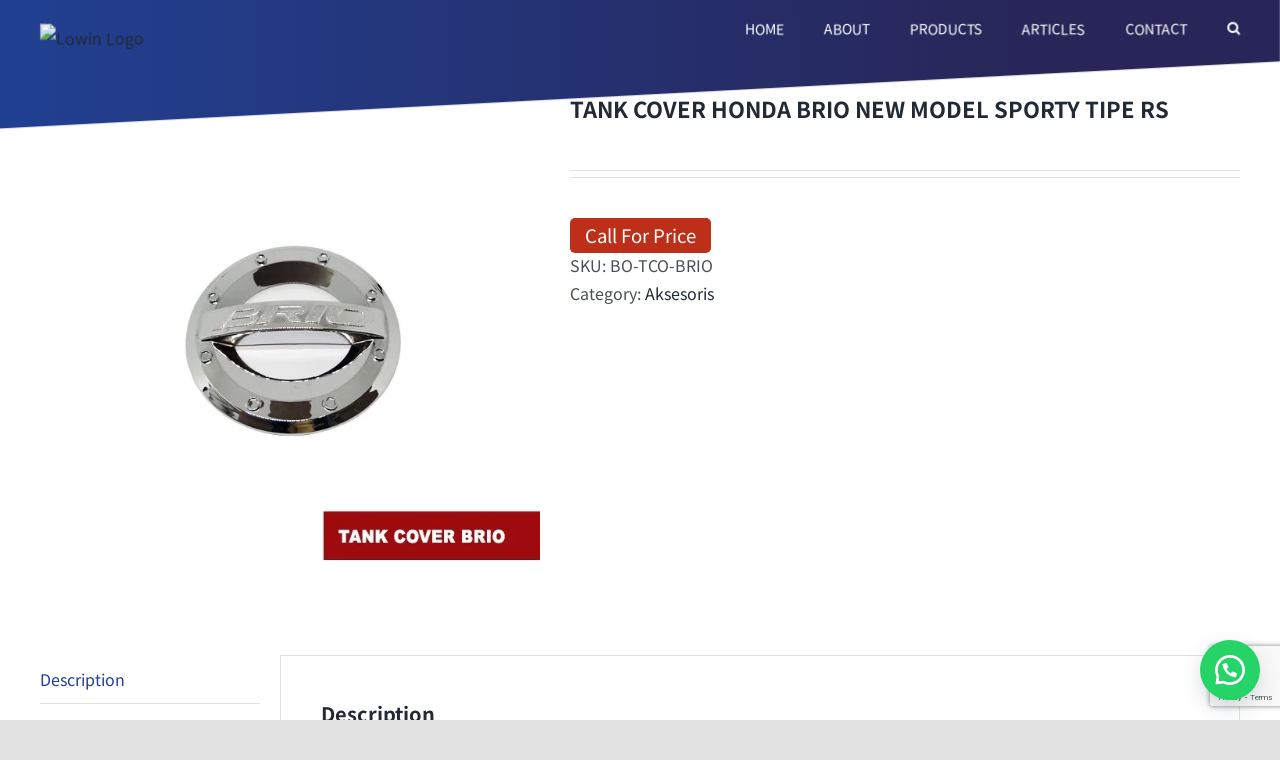

--- FILE ---
content_type: text/html; charset=utf-8
request_url: https://www.google.com/recaptcha/api2/anchor?ar=1&k=6LdDz_kbAAAAALacRoMnG8rXzGaP3wCxS-zP_KxG&co=aHR0cHM6Ly9sb3dpbi5jby5pZDo0NDM.&hl=en&v=7gg7H51Q-naNfhmCP3_R47ho&size=invisible&anchor-ms=20000&execute-ms=30000&cb=qo6sg7l40kz
body_size: 48051
content:
<!DOCTYPE HTML><html dir="ltr" lang="en"><head><meta http-equiv="Content-Type" content="text/html; charset=UTF-8">
<meta http-equiv="X-UA-Compatible" content="IE=edge">
<title>reCAPTCHA</title>
<style type="text/css">
/* cyrillic-ext */
@font-face {
  font-family: 'Roboto';
  font-style: normal;
  font-weight: 400;
  font-stretch: 100%;
  src: url(//fonts.gstatic.com/s/roboto/v48/KFO7CnqEu92Fr1ME7kSn66aGLdTylUAMa3GUBHMdazTgWw.woff2) format('woff2');
  unicode-range: U+0460-052F, U+1C80-1C8A, U+20B4, U+2DE0-2DFF, U+A640-A69F, U+FE2E-FE2F;
}
/* cyrillic */
@font-face {
  font-family: 'Roboto';
  font-style: normal;
  font-weight: 400;
  font-stretch: 100%;
  src: url(//fonts.gstatic.com/s/roboto/v48/KFO7CnqEu92Fr1ME7kSn66aGLdTylUAMa3iUBHMdazTgWw.woff2) format('woff2');
  unicode-range: U+0301, U+0400-045F, U+0490-0491, U+04B0-04B1, U+2116;
}
/* greek-ext */
@font-face {
  font-family: 'Roboto';
  font-style: normal;
  font-weight: 400;
  font-stretch: 100%;
  src: url(//fonts.gstatic.com/s/roboto/v48/KFO7CnqEu92Fr1ME7kSn66aGLdTylUAMa3CUBHMdazTgWw.woff2) format('woff2');
  unicode-range: U+1F00-1FFF;
}
/* greek */
@font-face {
  font-family: 'Roboto';
  font-style: normal;
  font-weight: 400;
  font-stretch: 100%;
  src: url(//fonts.gstatic.com/s/roboto/v48/KFO7CnqEu92Fr1ME7kSn66aGLdTylUAMa3-UBHMdazTgWw.woff2) format('woff2');
  unicode-range: U+0370-0377, U+037A-037F, U+0384-038A, U+038C, U+038E-03A1, U+03A3-03FF;
}
/* math */
@font-face {
  font-family: 'Roboto';
  font-style: normal;
  font-weight: 400;
  font-stretch: 100%;
  src: url(//fonts.gstatic.com/s/roboto/v48/KFO7CnqEu92Fr1ME7kSn66aGLdTylUAMawCUBHMdazTgWw.woff2) format('woff2');
  unicode-range: U+0302-0303, U+0305, U+0307-0308, U+0310, U+0312, U+0315, U+031A, U+0326-0327, U+032C, U+032F-0330, U+0332-0333, U+0338, U+033A, U+0346, U+034D, U+0391-03A1, U+03A3-03A9, U+03B1-03C9, U+03D1, U+03D5-03D6, U+03F0-03F1, U+03F4-03F5, U+2016-2017, U+2034-2038, U+203C, U+2040, U+2043, U+2047, U+2050, U+2057, U+205F, U+2070-2071, U+2074-208E, U+2090-209C, U+20D0-20DC, U+20E1, U+20E5-20EF, U+2100-2112, U+2114-2115, U+2117-2121, U+2123-214F, U+2190, U+2192, U+2194-21AE, U+21B0-21E5, U+21F1-21F2, U+21F4-2211, U+2213-2214, U+2216-22FF, U+2308-230B, U+2310, U+2319, U+231C-2321, U+2336-237A, U+237C, U+2395, U+239B-23B7, U+23D0, U+23DC-23E1, U+2474-2475, U+25AF, U+25B3, U+25B7, U+25BD, U+25C1, U+25CA, U+25CC, U+25FB, U+266D-266F, U+27C0-27FF, U+2900-2AFF, U+2B0E-2B11, U+2B30-2B4C, U+2BFE, U+3030, U+FF5B, U+FF5D, U+1D400-1D7FF, U+1EE00-1EEFF;
}
/* symbols */
@font-face {
  font-family: 'Roboto';
  font-style: normal;
  font-weight: 400;
  font-stretch: 100%;
  src: url(//fonts.gstatic.com/s/roboto/v48/KFO7CnqEu92Fr1ME7kSn66aGLdTylUAMaxKUBHMdazTgWw.woff2) format('woff2');
  unicode-range: U+0001-000C, U+000E-001F, U+007F-009F, U+20DD-20E0, U+20E2-20E4, U+2150-218F, U+2190, U+2192, U+2194-2199, U+21AF, U+21E6-21F0, U+21F3, U+2218-2219, U+2299, U+22C4-22C6, U+2300-243F, U+2440-244A, U+2460-24FF, U+25A0-27BF, U+2800-28FF, U+2921-2922, U+2981, U+29BF, U+29EB, U+2B00-2BFF, U+4DC0-4DFF, U+FFF9-FFFB, U+10140-1018E, U+10190-1019C, U+101A0, U+101D0-101FD, U+102E0-102FB, U+10E60-10E7E, U+1D2C0-1D2D3, U+1D2E0-1D37F, U+1F000-1F0FF, U+1F100-1F1AD, U+1F1E6-1F1FF, U+1F30D-1F30F, U+1F315, U+1F31C, U+1F31E, U+1F320-1F32C, U+1F336, U+1F378, U+1F37D, U+1F382, U+1F393-1F39F, U+1F3A7-1F3A8, U+1F3AC-1F3AF, U+1F3C2, U+1F3C4-1F3C6, U+1F3CA-1F3CE, U+1F3D4-1F3E0, U+1F3ED, U+1F3F1-1F3F3, U+1F3F5-1F3F7, U+1F408, U+1F415, U+1F41F, U+1F426, U+1F43F, U+1F441-1F442, U+1F444, U+1F446-1F449, U+1F44C-1F44E, U+1F453, U+1F46A, U+1F47D, U+1F4A3, U+1F4B0, U+1F4B3, U+1F4B9, U+1F4BB, U+1F4BF, U+1F4C8-1F4CB, U+1F4D6, U+1F4DA, U+1F4DF, U+1F4E3-1F4E6, U+1F4EA-1F4ED, U+1F4F7, U+1F4F9-1F4FB, U+1F4FD-1F4FE, U+1F503, U+1F507-1F50B, U+1F50D, U+1F512-1F513, U+1F53E-1F54A, U+1F54F-1F5FA, U+1F610, U+1F650-1F67F, U+1F687, U+1F68D, U+1F691, U+1F694, U+1F698, U+1F6AD, U+1F6B2, U+1F6B9-1F6BA, U+1F6BC, U+1F6C6-1F6CF, U+1F6D3-1F6D7, U+1F6E0-1F6EA, U+1F6F0-1F6F3, U+1F6F7-1F6FC, U+1F700-1F7FF, U+1F800-1F80B, U+1F810-1F847, U+1F850-1F859, U+1F860-1F887, U+1F890-1F8AD, U+1F8B0-1F8BB, U+1F8C0-1F8C1, U+1F900-1F90B, U+1F93B, U+1F946, U+1F984, U+1F996, U+1F9E9, U+1FA00-1FA6F, U+1FA70-1FA7C, U+1FA80-1FA89, U+1FA8F-1FAC6, U+1FACE-1FADC, U+1FADF-1FAE9, U+1FAF0-1FAF8, U+1FB00-1FBFF;
}
/* vietnamese */
@font-face {
  font-family: 'Roboto';
  font-style: normal;
  font-weight: 400;
  font-stretch: 100%;
  src: url(//fonts.gstatic.com/s/roboto/v48/KFO7CnqEu92Fr1ME7kSn66aGLdTylUAMa3OUBHMdazTgWw.woff2) format('woff2');
  unicode-range: U+0102-0103, U+0110-0111, U+0128-0129, U+0168-0169, U+01A0-01A1, U+01AF-01B0, U+0300-0301, U+0303-0304, U+0308-0309, U+0323, U+0329, U+1EA0-1EF9, U+20AB;
}
/* latin-ext */
@font-face {
  font-family: 'Roboto';
  font-style: normal;
  font-weight: 400;
  font-stretch: 100%;
  src: url(//fonts.gstatic.com/s/roboto/v48/KFO7CnqEu92Fr1ME7kSn66aGLdTylUAMa3KUBHMdazTgWw.woff2) format('woff2');
  unicode-range: U+0100-02BA, U+02BD-02C5, U+02C7-02CC, U+02CE-02D7, U+02DD-02FF, U+0304, U+0308, U+0329, U+1D00-1DBF, U+1E00-1E9F, U+1EF2-1EFF, U+2020, U+20A0-20AB, U+20AD-20C0, U+2113, U+2C60-2C7F, U+A720-A7FF;
}
/* latin */
@font-face {
  font-family: 'Roboto';
  font-style: normal;
  font-weight: 400;
  font-stretch: 100%;
  src: url(//fonts.gstatic.com/s/roboto/v48/KFO7CnqEu92Fr1ME7kSn66aGLdTylUAMa3yUBHMdazQ.woff2) format('woff2');
  unicode-range: U+0000-00FF, U+0131, U+0152-0153, U+02BB-02BC, U+02C6, U+02DA, U+02DC, U+0304, U+0308, U+0329, U+2000-206F, U+20AC, U+2122, U+2191, U+2193, U+2212, U+2215, U+FEFF, U+FFFD;
}
/* cyrillic-ext */
@font-face {
  font-family: 'Roboto';
  font-style: normal;
  font-weight: 500;
  font-stretch: 100%;
  src: url(//fonts.gstatic.com/s/roboto/v48/KFO7CnqEu92Fr1ME7kSn66aGLdTylUAMa3GUBHMdazTgWw.woff2) format('woff2');
  unicode-range: U+0460-052F, U+1C80-1C8A, U+20B4, U+2DE0-2DFF, U+A640-A69F, U+FE2E-FE2F;
}
/* cyrillic */
@font-face {
  font-family: 'Roboto';
  font-style: normal;
  font-weight: 500;
  font-stretch: 100%;
  src: url(//fonts.gstatic.com/s/roboto/v48/KFO7CnqEu92Fr1ME7kSn66aGLdTylUAMa3iUBHMdazTgWw.woff2) format('woff2');
  unicode-range: U+0301, U+0400-045F, U+0490-0491, U+04B0-04B1, U+2116;
}
/* greek-ext */
@font-face {
  font-family: 'Roboto';
  font-style: normal;
  font-weight: 500;
  font-stretch: 100%;
  src: url(//fonts.gstatic.com/s/roboto/v48/KFO7CnqEu92Fr1ME7kSn66aGLdTylUAMa3CUBHMdazTgWw.woff2) format('woff2');
  unicode-range: U+1F00-1FFF;
}
/* greek */
@font-face {
  font-family: 'Roboto';
  font-style: normal;
  font-weight: 500;
  font-stretch: 100%;
  src: url(//fonts.gstatic.com/s/roboto/v48/KFO7CnqEu92Fr1ME7kSn66aGLdTylUAMa3-UBHMdazTgWw.woff2) format('woff2');
  unicode-range: U+0370-0377, U+037A-037F, U+0384-038A, U+038C, U+038E-03A1, U+03A3-03FF;
}
/* math */
@font-face {
  font-family: 'Roboto';
  font-style: normal;
  font-weight: 500;
  font-stretch: 100%;
  src: url(//fonts.gstatic.com/s/roboto/v48/KFO7CnqEu92Fr1ME7kSn66aGLdTylUAMawCUBHMdazTgWw.woff2) format('woff2');
  unicode-range: U+0302-0303, U+0305, U+0307-0308, U+0310, U+0312, U+0315, U+031A, U+0326-0327, U+032C, U+032F-0330, U+0332-0333, U+0338, U+033A, U+0346, U+034D, U+0391-03A1, U+03A3-03A9, U+03B1-03C9, U+03D1, U+03D5-03D6, U+03F0-03F1, U+03F4-03F5, U+2016-2017, U+2034-2038, U+203C, U+2040, U+2043, U+2047, U+2050, U+2057, U+205F, U+2070-2071, U+2074-208E, U+2090-209C, U+20D0-20DC, U+20E1, U+20E5-20EF, U+2100-2112, U+2114-2115, U+2117-2121, U+2123-214F, U+2190, U+2192, U+2194-21AE, U+21B0-21E5, U+21F1-21F2, U+21F4-2211, U+2213-2214, U+2216-22FF, U+2308-230B, U+2310, U+2319, U+231C-2321, U+2336-237A, U+237C, U+2395, U+239B-23B7, U+23D0, U+23DC-23E1, U+2474-2475, U+25AF, U+25B3, U+25B7, U+25BD, U+25C1, U+25CA, U+25CC, U+25FB, U+266D-266F, U+27C0-27FF, U+2900-2AFF, U+2B0E-2B11, U+2B30-2B4C, U+2BFE, U+3030, U+FF5B, U+FF5D, U+1D400-1D7FF, U+1EE00-1EEFF;
}
/* symbols */
@font-face {
  font-family: 'Roboto';
  font-style: normal;
  font-weight: 500;
  font-stretch: 100%;
  src: url(//fonts.gstatic.com/s/roboto/v48/KFO7CnqEu92Fr1ME7kSn66aGLdTylUAMaxKUBHMdazTgWw.woff2) format('woff2');
  unicode-range: U+0001-000C, U+000E-001F, U+007F-009F, U+20DD-20E0, U+20E2-20E4, U+2150-218F, U+2190, U+2192, U+2194-2199, U+21AF, U+21E6-21F0, U+21F3, U+2218-2219, U+2299, U+22C4-22C6, U+2300-243F, U+2440-244A, U+2460-24FF, U+25A0-27BF, U+2800-28FF, U+2921-2922, U+2981, U+29BF, U+29EB, U+2B00-2BFF, U+4DC0-4DFF, U+FFF9-FFFB, U+10140-1018E, U+10190-1019C, U+101A0, U+101D0-101FD, U+102E0-102FB, U+10E60-10E7E, U+1D2C0-1D2D3, U+1D2E0-1D37F, U+1F000-1F0FF, U+1F100-1F1AD, U+1F1E6-1F1FF, U+1F30D-1F30F, U+1F315, U+1F31C, U+1F31E, U+1F320-1F32C, U+1F336, U+1F378, U+1F37D, U+1F382, U+1F393-1F39F, U+1F3A7-1F3A8, U+1F3AC-1F3AF, U+1F3C2, U+1F3C4-1F3C6, U+1F3CA-1F3CE, U+1F3D4-1F3E0, U+1F3ED, U+1F3F1-1F3F3, U+1F3F5-1F3F7, U+1F408, U+1F415, U+1F41F, U+1F426, U+1F43F, U+1F441-1F442, U+1F444, U+1F446-1F449, U+1F44C-1F44E, U+1F453, U+1F46A, U+1F47D, U+1F4A3, U+1F4B0, U+1F4B3, U+1F4B9, U+1F4BB, U+1F4BF, U+1F4C8-1F4CB, U+1F4D6, U+1F4DA, U+1F4DF, U+1F4E3-1F4E6, U+1F4EA-1F4ED, U+1F4F7, U+1F4F9-1F4FB, U+1F4FD-1F4FE, U+1F503, U+1F507-1F50B, U+1F50D, U+1F512-1F513, U+1F53E-1F54A, U+1F54F-1F5FA, U+1F610, U+1F650-1F67F, U+1F687, U+1F68D, U+1F691, U+1F694, U+1F698, U+1F6AD, U+1F6B2, U+1F6B9-1F6BA, U+1F6BC, U+1F6C6-1F6CF, U+1F6D3-1F6D7, U+1F6E0-1F6EA, U+1F6F0-1F6F3, U+1F6F7-1F6FC, U+1F700-1F7FF, U+1F800-1F80B, U+1F810-1F847, U+1F850-1F859, U+1F860-1F887, U+1F890-1F8AD, U+1F8B0-1F8BB, U+1F8C0-1F8C1, U+1F900-1F90B, U+1F93B, U+1F946, U+1F984, U+1F996, U+1F9E9, U+1FA00-1FA6F, U+1FA70-1FA7C, U+1FA80-1FA89, U+1FA8F-1FAC6, U+1FACE-1FADC, U+1FADF-1FAE9, U+1FAF0-1FAF8, U+1FB00-1FBFF;
}
/* vietnamese */
@font-face {
  font-family: 'Roboto';
  font-style: normal;
  font-weight: 500;
  font-stretch: 100%;
  src: url(//fonts.gstatic.com/s/roboto/v48/KFO7CnqEu92Fr1ME7kSn66aGLdTylUAMa3OUBHMdazTgWw.woff2) format('woff2');
  unicode-range: U+0102-0103, U+0110-0111, U+0128-0129, U+0168-0169, U+01A0-01A1, U+01AF-01B0, U+0300-0301, U+0303-0304, U+0308-0309, U+0323, U+0329, U+1EA0-1EF9, U+20AB;
}
/* latin-ext */
@font-face {
  font-family: 'Roboto';
  font-style: normal;
  font-weight: 500;
  font-stretch: 100%;
  src: url(//fonts.gstatic.com/s/roboto/v48/KFO7CnqEu92Fr1ME7kSn66aGLdTylUAMa3KUBHMdazTgWw.woff2) format('woff2');
  unicode-range: U+0100-02BA, U+02BD-02C5, U+02C7-02CC, U+02CE-02D7, U+02DD-02FF, U+0304, U+0308, U+0329, U+1D00-1DBF, U+1E00-1E9F, U+1EF2-1EFF, U+2020, U+20A0-20AB, U+20AD-20C0, U+2113, U+2C60-2C7F, U+A720-A7FF;
}
/* latin */
@font-face {
  font-family: 'Roboto';
  font-style: normal;
  font-weight: 500;
  font-stretch: 100%;
  src: url(//fonts.gstatic.com/s/roboto/v48/KFO7CnqEu92Fr1ME7kSn66aGLdTylUAMa3yUBHMdazQ.woff2) format('woff2');
  unicode-range: U+0000-00FF, U+0131, U+0152-0153, U+02BB-02BC, U+02C6, U+02DA, U+02DC, U+0304, U+0308, U+0329, U+2000-206F, U+20AC, U+2122, U+2191, U+2193, U+2212, U+2215, U+FEFF, U+FFFD;
}
/* cyrillic-ext */
@font-face {
  font-family: 'Roboto';
  font-style: normal;
  font-weight: 900;
  font-stretch: 100%;
  src: url(//fonts.gstatic.com/s/roboto/v48/KFO7CnqEu92Fr1ME7kSn66aGLdTylUAMa3GUBHMdazTgWw.woff2) format('woff2');
  unicode-range: U+0460-052F, U+1C80-1C8A, U+20B4, U+2DE0-2DFF, U+A640-A69F, U+FE2E-FE2F;
}
/* cyrillic */
@font-face {
  font-family: 'Roboto';
  font-style: normal;
  font-weight: 900;
  font-stretch: 100%;
  src: url(//fonts.gstatic.com/s/roboto/v48/KFO7CnqEu92Fr1ME7kSn66aGLdTylUAMa3iUBHMdazTgWw.woff2) format('woff2');
  unicode-range: U+0301, U+0400-045F, U+0490-0491, U+04B0-04B1, U+2116;
}
/* greek-ext */
@font-face {
  font-family: 'Roboto';
  font-style: normal;
  font-weight: 900;
  font-stretch: 100%;
  src: url(//fonts.gstatic.com/s/roboto/v48/KFO7CnqEu92Fr1ME7kSn66aGLdTylUAMa3CUBHMdazTgWw.woff2) format('woff2');
  unicode-range: U+1F00-1FFF;
}
/* greek */
@font-face {
  font-family: 'Roboto';
  font-style: normal;
  font-weight: 900;
  font-stretch: 100%;
  src: url(//fonts.gstatic.com/s/roboto/v48/KFO7CnqEu92Fr1ME7kSn66aGLdTylUAMa3-UBHMdazTgWw.woff2) format('woff2');
  unicode-range: U+0370-0377, U+037A-037F, U+0384-038A, U+038C, U+038E-03A1, U+03A3-03FF;
}
/* math */
@font-face {
  font-family: 'Roboto';
  font-style: normal;
  font-weight: 900;
  font-stretch: 100%;
  src: url(//fonts.gstatic.com/s/roboto/v48/KFO7CnqEu92Fr1ME7kSn66aGLdTylUAMawCUBHMdazTgWw.woff2) format('woff2');
  unicode-range: U+0302-0303, U+0305, U+0307-0308, U+0310, U+0312, U+0315, U+031A, U+0326-0327, U+032C, U+032F-0330, U+0332-0333, U+0338, U+033A, U+0346, U+034D, U+0391-03A1, U+03A3-03A9, U+03B1-03C9, U+03D1, U+03D5-03D6, U+03F0-03F1, U+03F4-03F5, U+2016-2017, U+2034-2038, U+203C, U+2040, U+2043, U+2047, U+2050, U+2057, U+205F, U+2070-2071, U+2074-208E, U+2090-209C, U+20D0-20DC, U+20E1, U+20E5-20EF, U+2100-2112, U+2114-2115, U+2117-2121, U+2123-214F, U+2190, U+2192, U+2194-21AE, U+21B0-21E5, U+21F1-21F2, U+21F4-2211, U+2213-2214, U+2216-22FF, U+2308-230B, U+2310, U+2319, U+231C-2321, U+2336-237A, U+237C, U+2395, U+239B-23B7, U+23D0, U+23DC-23E1, U+2474-2475, U+25AF, U+25B3, U+25B7, U+25BD, U+25C1, U+25CA, U+25CC, U+25FB, U+266D-266F, U+27C0-27FF, U+2900-2AFF, U+2B0E-2B11, U+2B30-2B4C, U+2BFE, U+3030, U+FF5B, U+FF5D, U+1D400-1D7FF, U+1EE00-1EEFF;
}
/* symbols */
@font-face {
  font-family: 'Roboto';
  font-style: normal;
  font-weight: 900;
  font-stretch: 100%;
  src: url(//fonts.gstatic.com/s/roboto/v48/KFO7CnqEu92Fr1ME7kSn66aGLdTylUAMaxKUBHMdazTgWw.woff2) format('woff2');
  unicode-range: U+0001-000C, U+000E-001F, U+007F-009F, U+20DD-20E0, U+20E2-20E4, U+2150-218F, U+2190, U+2192, U+2194-2199, U+21AF, U+21E6-21F0, U+21F3, U+2218-2219, U+2299, U+22C4-22C6, U+2300-243F, U+2440-244A, U+2460-24FF, U+25A0-27BF, U+2800-28FF, U+2921-2922, U+2981, U+29BF, U+29EB, U+2B00-2BFF, U+4DC0-4DFF, U+FFF9-FFFB, U+10140-1018E, U+10190-1019C, U+101A0, U+101D0-101FD, U+102E0-102FB, U+10E60-10E7E, U+1D2C0-1D2D3, U+1D2E0-1D37F, U+1F000-1F0FF, U+1F100-1F1AD, U+1F1E6-1F1FF, U+1F30D-1F30F, U+1F315, U+1F31C, U+1F31E, U+1F320-1F32C, U+1F336, U+1F378, U+1F37D, U+1F382, U+1F393-1F39F, U+1F3A7-1F3A8, U+1F3AC-1F3AF, U+1F3C2, U+1F3C4-1F3C6, U+1F3CA-1F3CE, U+1F3D4-1F3E0, U+1F3ED, U+1F3F1-1F3F3, U+1F3F5-1F3F7, U+1F408, U+1F415, U+1F41F, U+1F426, U+1F43F, U+1F441-1F442, U+1F444, U+1F446-1F449, U+1F44C-1F44E, U+1F453, U+1F46A, U+1F47D, U+1F4A3, U+1F4B0, U+1F4B3, U+1F4B9, U+1F4BB, U+1F4BF, U+1F4C8-1F4CB, U+1F4D6, U+1F4DA, U+1F4DF, U+1F4E3-1F4E6, U+1F4EA-1F4ED, U+1F4F7, U+1F4F9-1F4FB, U+1F4FD-1F4FE, U+1F503, U+1F507-1F50B, U+1F50D, U+1F512-1F513, U+1F53E-1F54A, U+1F54F-1F5FA, U+1F610, U+1F650-1F67F, U+1F687, U+1F68D, U+1F691, U+1F694, U+1F698, U+1F6AD, U+1F6B2, U+1F6B9-1F6BA, U+1F6BC, U+1F6C6-1F6CF, U+1F6D3-1F6D7, U+1F6E0-1F6EA, U+1F6F0-1F6F3, U+1F6F7-1F6FC, U+1F700-1F7FF, U+1F800-1F80B, U+1F810-1F847, U+1F850-1F859, U+1F860-1F887, U+1F890-1F8AD, U+1F8B0-1F8BB, U+1F8C0-1F8C1, U+1F900-1F90B, U+1F93B, U+1F946, U+1F984, U+1F996, U+1F9E9, U+1FA00-1FA6F, U+1FA70-1FA7C, U+1FA80-1FA89, U+1FA8F-1FAC6, U+1FACE-1FADC, U+1FADF-1FAE9, U+1FAF0-1FAF8, U+1FB00-1FBFF;
}
/* vietnamese */
@font-face {
  font-family: 'Roboto';
  font-style: normal;
  font-weight: 900;
  font-stretch: 100%;
  src: url(//fonts.gstatic.com/s/roboto/v48/KFO7CnqEu92Fr1ME7kSn66aGLdTylUAMa3OUBHMdazTgWw.woff2) format('woff2');
  unicode-range: U+0102-0103, U+0110-0111, U+0128-0129, U+0168-0169, U+01A0-01A1, U+01AF-01B0, U+0300-0301, U+0303-0304, U+0308-0309, U+0323, U+0329, U+1EA0-1EF9, U+20AB;
}
/* latin-ext */
@font-face {
  font-family: 'Roboto';
  font-style: normal;
  font-weight: 900;
  font-stretch: 100%;
  src: url(//fonts.gstatic.com/s/roboto/v48/KFO7CnqEu92Fr1ME7kSn66aGLdTylUAMa3KUBHMdazTgWw.woff2) format('woff2');
  unicode-range: U+0100-02BA, U+02BD-02C5, U+02C7-02CC, U+02CE-02D7, U+02DD-02FF, U+0304, U+0308, U+0329, U+1D00-1DBF, U+1E00-1E9F, U+1EF2-1EFF, U+2020, U+20A0-20AB, U+20AD-20C0, U+2113, U+2C60-2C7F, U+A720-A7FF;
}
/* latin */
@font-face {
  font-family: 'Roboto';
  font-style: normal;
  font-weight: 900;
  font-stretch: 100%;
  src: url(//fonts.gstatic.com/s/roboto/v48/KFO7CnqEu92Fr1ME7kSn66aGLdTylUAMa3yUBHMdazQ.woff2) format('woff2');
  unicode-range: U+0000-00FF, U+0131, U+0152-0153, U+02BB-02BC, U+02C6, U+02DA, U+02DC, U+0304, U+0308, U+0329, U+2000-206F, U+20AC, U+2122, U+2191, U+2193, U+2212, U+2215, U+FEFF, U+FFFD;
}

</style>
<link rel="stylesheet" type="text/css" href="https://www.gstatic.com/recaptcha/releases/7gg7H51Q-naNfhmCP3_R47ho/styles__ltr.css">
<script nonce="1QE8QP7W57_jmkyoG1wGXA" type="text/javascript">window['__recaptcha_api'] = 'https://www.google.com/recaptcha/api2/';</script>
<script type="text/javascript" src="https://www.gstatic.com/recaptcha/releases/7gg7H51Q-naNfhmCP3_R47ho/recaptcha__en.js" nonce="1QE8QP7W57_jmkyoG1wGXA">
      
    </script></head>
<body><div id="rc-anchor-alert" class="rc-anchor-alert"></div>
<input type="hidden" id="recaptcha-token" value="[base64]">
<script type="text/javascript" nonce="1QE8QP7W57_jmkyoG1wGXA">
      recaptcha.anchor.Main.init("[\x22ainput\x22,[\x22bgdata\x22,\x22\x22,\[base64]/[base64]/[base64]/[base64]/[base64]/[base64]/[base64]/[base64]/[base64]/[base64]\\u003d\x22,\[base64]\x22,\[base64]/DlMK0w7pkw54MwrBiw410w4LChXBwwqJRCBjCv8O7TsOowpl/w4XDqDZIw7tfw6nDl0rDrTTCisK5wotUGcOPJsKfEiLCtMKadcKaw6Flw4rCjw9iwo09NmnDrihkw4wHFAZNZ1XCrcK/wqjDjcODcA5zwoLCpnUVVMO9ISlEw49WwrHCj07Ch2jDsUzCmsO3wosEw4p7wqHCgMOYR8OIdADCl8K4wqYjw4JWw7dxw6VRw4QOwo5aw5QuP0JXw5ocG2UZXS/[base64]/[base64]/DhMO1OStDw6zCgm9Swr8WVsK2C8OEWhhAwqtdcsK/[base64]/CssKdDcOgWzvCpcOCwozCh8K1w77CnMKBwrzCvwLDrsKVwpZ4wo7CssO5I2/CsilxWsK+wpjDlcO7woRGw65iV8K/[base64]/[base64]/Cp8KmwqLCmHzDtcKgwol+dcO1wq10wpHCqVfCmgfDuMK8RSPCrwLCp8OTIGDDv8OWw4/CiH1bPsO8difDmMKsbMO3QsKew7oywqYhwonCv8KxwqDCicK8wrkOwr/Cv8OMwpvDgkLDkV9iIiVXaS54w6tjJsODwo8lwqHCjVBWCmrCpwgTw6czw499wq7DuS/ChjU2w5LCsyEewo3DhyrDvUBrwolkw4gsw64vZlLDvcKJQ8O9woTCncKewoFzwolgaw4gYDFieEDCtjk8fsOPw5DCtw4mASLDm3EFbMKgwrHDscKBMsKXw7lww4p/wrnDljpLw7J4HxFQay99C8O/J8KPwqh4wqLDg8KJwoppDMKuwr5JKMOwwrIhMAUFwrZkw5/CgsOdKsOMwpbDicO/wrDCu8OcaHETFzjDkmFWNMOPwr7DjCrDlQbDvwHCucOHw701GQ/Di1/DlcKTRsOqw5wcw6khwr7CisObwp1hfCvCkg1mfTkewqfChMK5BMO5wrPCqgh7woAlPgHDssOWXcOmMcKPIMKjw67Clit3w7jCvMKowp5PwpHCq2XDicK8KsOawrdwwrrCuxHCmkh3XBPCkMKrwoVIRB7CtTjDgMOjTBrDrwZSYhXCryHChsO8w4AiH25dNcKtw5/Do25Sw7PCmcO+w7oDwr56w44qw6gyKMKcwpHCv8Oxw5YBKiRsCMKSWCLCp8KoEMKvw5cdw5Urw41hXBAGwqTCr8KOw5XCs01qw7hBwoFnw4UIwpPClGLCuwvCosKMVwDCusOiVV/CmMK2OUfDk8OsVyJ/QXE5wobDhSxBwoIdw6U1w5ATw6cXdAPCmkwyP8O7w6DClsO3aMKRaDDCpgIWwqIww47CicO1bEJtw7/DgMKoDFXDkcKPwrTCs2/Dj8OWwq4JLsOIw7J6ZgTDmsOIwpnDmB3DkTHDtcOqUHrCn8OwX37DrsKTw6Q7woPCqjdfwpjCnUDDunXDt8OAw7jDlUIZw6LDqcK8worDhjbCksKEw6XDusO7XMK+FlQdOsOVZkkGOFQnwp1mw47DmEDCrVLCiMKIJTrDqknClsKbMsO+w4/CvMOYwrI/w4/DmAvConIpFX8bw57ClwfCjsOtworCg8OMfsOYw4E8AgFCwpUgJkV5LmUKE8OGZBjDu8OHNQg4wqNOw57DpcOPDsKZVjTDlD1Pw71UH3zCryMWesOcw7TDlk/CqAReWsOLLxBPwqvCkHsGwoZpVMK+wofDnMOiPMO7wp/Cu2jDiDNFwrxxw4/[base64]/CscOfNMORKAMBw7hCw63DiyBYw7/ClcK/wo/[base64]/wqNcWTkAUsO6w5PCsjXDu0jCs8OaH8Kswo7CimbCmcKsIMONw6A+HTQIVsOpw4lUDz/[base64]/CrsKOY3TDp1Q6w7zDocKUQ3rDk8ObwrxDwrEPIcKTEsKFQWTCmErCghEbw7t9PyrCpsK4wozCrMOHwq/DmcOqw6MNwoRewqzCgMKPwqTCh8O1wr8ow6bCmw/DnHt6w4rCqMKyw7PDnsOSw5/DmMK9AnbCk8KucVYJN8O2EsKiHynChcKIw7dxw6DCu8OGw4/[base64]/[base64]/SMOpw5/DrU7Ds8OxwonDqU5NNzfDj8KSDEPDkTdXejLDmsO/w5TDocOawqPCuxbCm8KaNQTCgcKgwolQw4nDpW4tw6c4AMKpVMKhwrfCpMKMYV5Dw5fDsxJDYBshRsKiw6MQa8KEwpfDmk3CmhpaT8OiIEHCscO5wpzDgsKLwofDhhhSQTA/WwRHAMKAw5pyblnDmMK+LcKGazrCohzCkRXClMOyw5LCpzDCscKzw63CtMO8PsOSPsOMHFXCtkYXd8Knw6jDqsKSwpHDiMKpw5Rfwox3w5bCm8KHasKUw4DCk2/CpcKCW3LDncOnwrRDOw7CusKBLMO1CsKgw7zCvsKCXRTCu2DDpsKBw5QGwp9nw4kkX0U6Kjhzwp3DjD/[base64]/Dp8OgAMOKwofDmMK9LcOtwpDCpnJbY2NfYyDCmMKow4xlDMKnFBEEwrHDuSDDtk3DoE82NMK8w5cMA8KCwrERwrDDo8K3Cz/[base64]/CrsKzMsOywrQWwpFUwq9Vwpl9w4rDnkXCmnHDkjfDhirCsVFZY8ODTcKjfVrCqgHDvBsEC8KIwqvCusKOw6QOOsOdIcKSwr3CqsK0dVPCr8ONwpINwr9+woLCmsOlZW3CmcKGBMKrw7/CnsKZw7kCwpYjWgnCgcK6Jk/Cmk3DsmolRh90XMOPw7HDtnJILnbDkMKoF8OSG8OPDQsuYGwIIw3Co0HDj8K/w7LCgsKWwpliw6fDuybCuifClU/[base64]/DnsOfwoLCsXfCtSQtTj1UwooZO2sYwobCm8KewodGw4B/w6nDjMKbwqU6wpkxwqDDjEjCjT/Ch8OZwpTDpCfDj1LDncObwr0ywoldwrl3bcOQw5fDhH8RR8KCw4wZb8OPacOscMKFKg81G8O3EMOPR3g+DFlZw4Z2w6/DkHYRR8KOKWQTwpxeNgPCpTPCrMOew780w7rCkMKfwobDt3zDghkgwqIMScOLw653w7PDscOHHMKrw7rCujIfw7olNcKXw40rZX4Kw6PDqsKbXMOiw5sfcD3Cl8O+W8Kuw7LCvcO4w7FAVcORwpPCv8KKTcKWZA/DpcO3w7XChD/DnBXCrcKQw73CucO3asOJwp3CnMOxV3rCtjvDoCjDh8OswopAwofCj3Qjw5NJwoVTE8KEwpHCpBTDoMKyBsKDZBpfA8KgIgvChsKTADtxMsKUIsKjw5Fow4rCjhhMQMOYw60WSz3CqsKPw5PDmMKgwr5Ow4bCp24OScKMw5V9XT/[base64]/CmMO9BcOsw5UQw5tzwrRkCXXCrn9bGmRfeV/CvSrDp8OQwrh4wr3ChsOUSsKpw5Ixw4jDjlnDj1zDqylvYHNuAcOYFWl6wqbCn1luLsOow7Z/[base64]/w55dwqLCkivDkCgJw5bDih3CssOVfRd/[base64]/[base64]/DkcKnAMOtKTEhRMKtKSJYfMOiw7/CiTnCicOfw6LCtcOnDWfCrhQXA8OpLRDDhMOjGMKRHWTCkMOiBsODB8KFw6DDgFojwoUGwojDlMO/[base64]/CsMO/w63Dt1JtwojCjMObAHjCvsOjw5xUwrTCgSlUwolrwp4vw4Ruw5/[base64]/DkcK/w7HDkhIoTD5ofDJTGjvDl8OMw7jCuMOzZHJnMxnCg8K6OTd2w6hyHD9Jw7o4cABWMsK3wr/[base64]/CmjRaWy1zb8KmZMKePxHDt8OvJMKRw6xnecKHw5R/RMKBw5AhaxTDpcO0w4bDsMO4w5x5DgNowqvCm0hrRyHCsmcJw4hzwq7CsylJwr0tDC9Zw7o6wrTDhMK+w5vDixhTwpViOcKFw7opPsKHwrvCucKOO8K/wroBB1cyw4TCqcOraTLDksKiw5x8w7fDgFEswrJYMsKewqzCo8O6ecKZADrDhQp7cVfCjcK8UmPDiVHDncKBwqDDtcKsw6MfVzPCqkvCoUI3w7BhU8KtE8KGGWLDn8K7wo4mwox/aGXCgk3Cr8KMCxdkMQQ9Nn3CuMKDw58Zw7nChsKrwq4WHikROWQ8XcO7HsKew6J2ecOVw7QYwrRow6zDhwPDiRPCjcK6Z2Qiw5vCtCZWw5/[base64]/CiMOhasKNw43CrMKKw5vCkBJ7K8KpZA7Dr8Kmw63CsCTCnx7CpMOXScOiRcKsw5RbwoXCtjNsNid7wrY+wpQzOW1zIENxw41Jw4Raw7LChnoMGirCgcK2w6Zfw44Mw6PCkMOswqLDqcKOb8O/Sx5Sw5BQwrsGw5Mjw7UiwofDsBbCvXPClcOww6ZJDU1zw7zDrsOja8K+dSJkwo8tYjMuV8KcaV06bcOsDMOaw5HDr8OQVEPCscKFSFdabHZMw7TCpzbDjXnDsF0gTMKTWCjCsGVnWMK9M8OIBMOZw7LDpMKaCExewrnChsOKw4crZj1rQ3HCpzRKw4TCosKkAE/[base64]/DpB/DjsOLw4kQwo5ow5PDmsK3w7vDlyxGw5oWX8KnwqzDh8Oqwo/DmjJmTcKIecOpw5FwfynDucOqwrACC8KQWsOKDmvDicO4w6RcSRNSWQLClQbCuMKqP0HDuVhqw5fChTjDijHDksK5EUfCvFPCo8Oed2ZBw74/w6RAbcOlQgRNwqXCmWrClsKKHHnCpXnCiR5jwrHDjmrCiMOLwovCuiBgSsK9Z8Kqw7Job8KDw4UdX8KzwqnCukddcyQbJE7DtTRDwqgca34ddV0Qw4IxwrjDlxhHH8OsUkPDgQ/CmnLDqcKsS8Oiw6JDbWMPwro5BlUBZcKhXXU0wrrDkwJbw6hVdcKBEj0OCsKQw4vDrsOrw4/DmMO9SMKLw40kWcOGwozDuMOrw4nDlwMjATjCtEY4woTCgFzDsHQHwpY1asOEwr/DlsOgw7/CisOIK3vDgywnw7vDvMO6A8OHw5w/w5PCnGjDrSLDr13CqRtvTMOKVCfDhzErw7bDk30awp5ew5gWF27DmMKyJsONVMOFfMONfcKvQsOgQwh8DsKBWMOyUBhXwqnCuVDCg2fCimLCkHDDuj5/w7QnYcOKcH5UwoTDoylVMmjClAMswoTDnEfDpsKVw4bDv0Asw4XCvV40woLCo8OOwqfDqcK1FmjCkMKxBhAuwq8RwoJHwo/DsETCjAHDhkJKW8KAwow0csKrwo4EVUTDrMOWNEBWC8KEw7TDijLCsw8zO21Nw6bCncO6R8O4w6lGwo54wpghw55ifsO/w57Dk8OtJy3DjsK+woLChsOJBELDtMKpw77CpwrDonjDpsOhZRAjYsOIwpQbw6fCs3vChMKcLMKtVi7Ds3HDhcKbDMOMMk8qw6gbVcOqwpwBT8OVWSE9wqvDisOKwoJxwoMWTTHDi30sw7XDgMK2wqLDksOYwqFRMB7CscKGc3MFw4/[base64]/DscOaIcO2QBRnXG7CosKmG8OfK8K5EkTCocKNDsKeGALDnQrCtMO5GsKfwqJ7wqHCvsO/w5PDtjU6MSbDs0Q7wp3CqsK9YsKbwpfCsA/Cu8K/w6nDi8KFCx3ClsKZCW8Gw7pmK0fCu8Ovw4PDpcOGOUVmw7kkw5fCn0Bew4UAWUTClhJ9w6rDsmrDsU/DmMKTWR/Dk8Odwq3Dk8Kfw7QzTzcqw6ALC8OTZsOaBGXCpcK8wrTCrsK6P8OXwpgWA8ODwrDCosKKw64qKcOOWsOdfQvCp8OvwpV+wpNRwqvDvl/[base64]/ChCXDjMKkw5Y3wp/Dk0bCscOCw7TCtiDDpcKVTcOSw6FWXlTCgcKIVyIGw6Bhw6nCrMKqw7vDncOYb8KmwoN1eT7DmMOQSMK+J8OaT8OowrvDhirDl8Krw7nCiwpvGB0sw4VicT/CksKXB097OFQbw7Nzw7TDjMOeFgLDgsO/GnfCucKFw6fDgQbCrMKuWcOYe8Kcw7ESw5cJwo3CqT7Do0TDtsKqwqZFA18zI8OWwprDsHzCjsOxPDjConA4w4jDo8OBwoAEw6bCscOFwoDCkBrDtGpndEPCrEYGB8KsD8O/wqZOCMKXccOsHEgqw7LCr8O1XDrCp8KpwpQNe3DDv8OIw6B3wpguIcKKGMKTCS/Dl1N+AMKew6vDjBVce8ODJ8OUw4AeQ8Orwo8oGUEOwrI7L2bCrcOSw4lBayrDm3BTBi3DpigdOsOdwpDCnTU1w4PDvcKjw7EmM8Kkw4zDh8OtE8O8w5nDnGXDkR4QScKTwrARw5ldLMOyw4sRf8OLw7bClG5fCzbDt3oaSHZGw7/CoWPDmcKew4HDuipMPcKEZQrCpX7DryLDry/DoRHDgsKCw7fDmTNlwoA7LsOZw7PCjlHChcOmWMOew73DpQY2dR3CicOQw6jDhRQabVbDjcKpJMK1w5F8wqzDnMKBZVXCsUDDtjPCj8KSwoLCpnlHb8KXKsOqHMOGwqsPwprDmCDCuMOgwog9DcKOOcKFcsKdRMKnw7t6w716wpNefcOCwqHDpcKpw5dswqrDm8K/w4UMwp06wpM/w5fCgX9ww4c6w4bDk8KTwpfClGHCt0nCixTDkwPDkMOQwpzDssK1wrkdfjYxXlVEdinCjTzCu8Kpw7TDn8KXacKVw59UNBPCsEMNcwXDjg1qSMO1IMK3ADzCiHzDsgvCmirDqBnCuMOIV1xyw7/[base64]/DrxTDplIndsOGw7jClF3CtSlUwqzCv8OXwrPCk8OnIHzCosOJwpB7w5jCp8Oaw53Dt0fDssKSwrLDvkHCksKaw7fCuVTDrMK1djXCh8OJwq3DonrCgTjDiwlww5k/KcKNVcO1wqzDmynCs8OowqpeT8KMwqzCvMKVTmZpwoPDmHPDssKGw7h5w7U7Y8KfaMKAKsOQRwscwpU/KMKwwrLCk0zDmAdiwr/CvsK8O8OYw7EqScKfZT1YwqErw4MaYsKbQsK0VMOfBHVCwobDo8OeEmFPURdcQ0J+WjXDulMkUcO/[base64]/[base64]/Dv8Oawphpw7fDmcOGMsKXwq14w7xIBG0Iwqp0FVzDvCbCtjnDg0PDqTrDlXZPw5LCnRXDhcO0w5PCuhjCjcO4UQZrw6NIw448wovDn8O7TXFywpwwwptbcMKLBcOkXMOqAlhNTMK5Hx7DucO0Q8KIXBEGwpHDqMK1w6vDk8K6EEc/w4U0FDPDtmPCqMOTJcKMwoLDozLDt8Opw6NXw4U3wp8Vwolqw4LCnxJYw4MONC17wpvDjMKnw73CvcK4wqjDusKcw7g7Xmc8Y8Kgw500N2NaHiBbDVDDtMKWwpA5JMOuw54/S8KjWmzCsQXDqsKmwrPDpgU0wrrCvFJHMMKoworDuXk5RsOJZmPCqcKVw5nDjcOkM8OtQcKcwoHCsUbCtxZcPW7DosKcF8O0wq/Cm03Di8Kaw4dHw67CrmHCo1DCmsOqccODw7s5dMORw5bDg8OXw5YAwpHDpmnChBtuTw0SFGIVYMOLb2bDkAvDgMO1wozDgMOAw6Qrw4zCkAJpwqFfwrDDicKfaiYyEcKiUsOyacO/wp3Ds8Ouw4vCmWfDiCd3OMOhDcKee8KeCcOXw6/[base64]/CuVLDkEc8w5fDpEDDqEhvUHDCjn/DicO2w53Ck2rCjMKBw6TCiX3DkMONVcOMw7nCksOMejlHwonDnsOlVUfDjlNzw7fDnyIiwqArAXfDsVxOw6sSGiXDpA3Duk/[base64]/w73ClMKCwoPDmMO+PMKkwpY5OMOqf8KtQsOmGV4Gwq7Cp8KnHMO7WxpFK8OoKifDusOiw5ImUwjDjFTDjz3CuMOjw5/CqQfCvQzDtMOjwo0Yw5gGwpE+wrTDpMKDwqrCvD1cw5JkYX3DjMKSwoFrB18JYnxRcWTCvsKkcS05AS4TP8KbOsKPC8KPfUzCicO/JFPDkcKleMOAw4bDgD4qKjUaw7ssZcOxw6/DlRVfUcK/UDLCn8Ovwokfwq4iLsKGVCHDiBnCjigMw4gNw6/Dj8OIw6HCmno5AFRjUMOQOcOqJcOuw6LDiCdJw7/[base64]/DpXzChSw8WcO4w7h2wpxQA8K/wo/DqXXCkArDnMOVw6nDkWYScwhDw7TDjBk6wqjClCnCuQjCjGMDw7tVXcKwwoM6wrdKwqEiAMKdwpDCkcKYw5UdT2LDpcOjfCoCA8KgDcOhKjHDmcO8LcOTWQVZRMK9b0/Cn8Oew6DDvcOpCSnDkcOzw4fDncK0fjQ6wrDChn3Cmm4Uw5IgBcKhw74+wrNXQsK5wqPCoyXCpSwiwoHCj8KrEi/DisO1w4MfAMKrFh/[base64]/wr1EAMKCG8OtQ0pYHA3Cg8OrYMKeMVfDssKFOm3ClV/CpD4lwrPDvncnEcOUwr3DhiMJOgVvw7HDj8OxPig9O8OaFsKQw6vCiU7Dk8OEH8OKw498w6nCp8Kbw6bDomnCnV7Dv8OKwprCrVDDp2TCg8KCw7kTw4ZNwqxKaTMow4LDn8K2w7UJwo/Dl8KQfsO0wpdRLsOrwqARYX/CtWRRw7dKw4p+w78Qwq7CicOXCELCrUHDhh3CuDzDgMKDwofClMOKGcOFe8ObYHVjw5pOw7TCokvDp8OqKMORw6ZJw77DpgdgFDrDhhvClzpgwoDCmyh+LzjDu8K4fkNMw551ccKFBl/DqzlSC8Oaw45Nw6bDocKbTA3CjcO2wqJJC8KeWnrDu0E5wpoHwoBELmofwr/[base64]/DjcOxL8Kfe8OneGx7w6/DthJTdA/[base64]/DgMKnElwEwq7CrDZNQMKuM8O/AMKowpHDmAkAP8OlwrvClMOUQRJ8w7nCqsOywoNnMMOpw4vCo2Ycb03Cvw/[base64]/DsKEd8OxwpvCh1dNQ2s9JsOsw7NBwpc9wqxywp3CgEDCoMOGw75xw4nCuAJPwooadsKVG23Cs8Ouw6/[base64]/CsMOew5kZwqJmwpoIN8KZKsKew44ewow4fWXCscOQw55Lw6LCtBw1wpcnbsOrw7PDv8KnOsKwFFPCuMOUw6HDiiF/f0Mfwrc9NcK8EcOHWzLCtcOvw4XDlcOhKMOSKhsEE0wCwq3CvSYAw63DiHPCuw4dwq/CkMO0w7HDuHHDocKRHVMmTMKxw7rDrFBXwrzDssOQw5DDgcKyRWrCl0tHJT5yXyTDu1nCmELDlV41wosQw7nDo8O4ZFwmw4fDtsOKw7k/WWbDjcKmDsOVS8O3LMOjwpBmK3I6w4p5w4jDh1zDp8K+eMKQw4XDmMK5w7nDqCNyQkV3w4t4I8K2w6UvBBrDugDDsMOsw7vDoMKlw7vCvsKgKmPCtMOhw6DCnkfDosOEDinDoMODwrPDlg/CpS4yw4oWw4TDl8KVWSFBc3LCnMOfwpPCocKea8KgScKkIsKbe8KlMsKcXzzDoFBQO8KWw5vDscKWwpbDhlE5DcK7wqLDvcODG3kEwoTDrMKvHmHDoEU5anHCs2AuNcO3QxbCqSk8ViDCi8OfXm7Dq28Zw6xzGsK7VcKnw7/Dh8KKwp9FwrvCuj7Cn8KBw4jCv1I0wq/CnMKkwohGwpJnRsKNw61aEcKEeH1sw5DCvMKlw4xYwq1LwrfCuMK4bMOnP8OpHMKZIMKcw6QzKwXCkWLDs8K8wp0rd8OXQsKqPDLDhcKkwok+wrfCjR7DoV/CjMKBw6p7w4UkZMKQwrTDvsOeMcKnYcORwoLCgndEw6BVSQNowqkywqcKwpFuQyRCw6vChQAUJcKTwoNOwrnDol7Cn09hT3HCnHXCqsOOw6NCwpfCsUvDlMKmwqHDksOKTgUBwrbDs8O/UcOfwp3DuQnCo13CqcKWw4/[base64]/[base64]/Dt8KSNALCiW/CjMOTw6Qawr4fw6sPXQbCgBnCkcKCw60hwqAkcUYlw48FHsOXdsOvfcOGwpNrw4bDrRA+w4jDvcKEajjCq8KCw5Rmw73CkMKWLcOgBVnDpAnCgDvCsUPCnRjDo1JVwrNgwq/DkMONw4E+woUXP8OmCRV6w4fCssOxw6PDkG5SwoQxw4LCqcO6w61qbwrCiMKwCsOtwoAmwrXCrsOjScOqFEhmw6JNLVEmw7TCoUnDoxzDlcKqw4AIBEHCucKIdMOuwphgGWHCpsKDY8OdwoDCmcOxf8OaKzk2EsOmADpRwqnCucORTsOiw449e8KWAW9/[base64]/Dt8KZwp0/SsKyDsK3PMKewr0pAcOfXzt6NcK1Mw3DucOfw6tGT8K7PDnCgcK+wobDt8OQwqhdeQpaNRYdw4XCriAcw5oZOWfDvCHCnMKpaMOfw4vDlSFEemXCg3zDk2bCscOIF8K3w4LDjRbCjALCp8O8bVgKSsOaLcKabl0TVAdcwqTDujRVwo/[base64]/IF0bP3sGMBUtLMKVccKMUsOkDCnCgirDnyhcw65XCW4Aw6HDp8KQw7bDt8KvfizDtQFbwqp6w4xWdsKFVGzCrFArMsOKLcK1w4/DkcOYf3ZJBsO9N25/w4nCgGANImp9Z09UQWEvUMK/KcOVwqQEEMOmNMOtIsKjKMOyGcOvAMKBDcKAw54wwqREU8O0w4UeeAUAR1dYNcOGeB9TJW1FwrrDmcOZw5Vuw6Jyw64Lw5RiKlYiaXPDpsKIwrMTQ3zDisOLWsK/w4XDmsO3X8KmHzDDunzCng4Ewr7CnsOlVijCr8OSecOMwowqwrPDrA82w6pPDkhXwqbDtGrDqMOcO8OIw5HDhMOrwrLCgibDrcKzfsOhwrwRwovDhMKew5bCgsOybsKsRXxsT8KxdRnDqRbDp8K7GMO4woTDvsODExAzwrDDtMOKwpsOw7/[base64]/[base64]/w5HDgEl9UsOGw6bCr8O6csK2w4hhwoBzwph/w7wgIiMJwpHCucOJVDXCpTMAbsOfP8OdEsKOw5khBE3Dg8Omw47CnsKHw6DCnRbClzfDjT/CqjLCqwTDmsKIwrvDj0/CsFpHa8K4wrnCuRvCjUfDmkU+w40WwprDu8OQw63DiD4wecKxw7fDucKJPcOOwpvDhsKqw4nDiC5wwpd4wotsw6Z+wr7CrT0xw4F0AG7Du8OHFhbDu2/DlcOuNsOPw6BMw5I3GcOkwrjDlMOTVFrCnREPNCDDpwlawr8cw4HDqmY5XWXCg0Q/[base64]/Cth4rY8O5ECXDhkHChSdYTyvDo8Osw5xYYcOpFsKkwpMlwpobwpcbKWVxw7jDtcKTwqnCjzdJw4PDknE/[base64]/DpcKRCsOPS3FDw6wFE2thw4wuwr0/[base64]/CocO+w4Ugwrs8w50TwolMcSMGKMK/M8OYwp0lHB3DrzPDr8KWViYbJMKIN05gw5slw7PDnMOOw6zCi8O3AcKlV8KJYWjCmMO1MsKEw43DnsO+DcO4w6PCnwLDuHfDg17DjDIrC8K/F8OfYXnCgsKNLH9Yw5vCpzjCgDgLwoTDu8Kaw5MhwqrCk8O/EsKWCsKtJsOBwqUkOybCl3JGeF3CpcO/dAcfBcKEwrYSwok9E8O/w5RRw7V3wrlOBcORNcK7wqBkVDFow5ttwp7CksKvYcO5NRLCusOSw59Yw7/DkcOfB8OWw4/CucOlwp48w5XCoMO/AxbDi2IrwqbDgsOlZnBBSMOICWPDh8KFwoBew47DjsOlwrw9wpbDmG9/w4FgwqA/wp8YTj3CjiPCk1nClhbCu8KAalLCmmRjQsKadxPCgcOcw4o5JD0/eWt7AMOPw5jCncKhMVDDjxwTGFkffFrClQBJQAoOXgcgCsKIGG/[base64]/R0fDq8KmLMKcVSnDpEJ0LsKDwrRtNh7CqC1Rw5Jfw6DChcOuwqVYRW7CuRvCowAjw5rDjD8Ew7vDmXUxwo3Djl5BwpHDnwdBwo1Uw4AEwo1Iw4p7w6FiNMKcwpbCuWnDpcO7JsOVVcKYwrjChBB6SgoiV8KBw7nDmsOWBsKQwpRswodCKAxcwo/Dh14Qw5nCjAdDw63CnEBMw7xqw7XDjzsowpcfwrbCssKGaSzDuwdWR8O2TcKNw5zCgMONaCYdNsOgwr/[base64]/DsOmw4xgNsKUw7PCuMObJMKGwrDChcObEwvDscKgwqliEmrCr2/DoysBTMOMB29iwobCkjLDjMOmK07DkGg9w7ATwq3CuMKNw4LCpsKHdH/CtArCoMOTw7LCpsO5PcOFw4g2w7bCqcKlLxEAFixNAsKjwojDmk7Dpl/Dshlpw5t/[base64]/wqbDl1Y4w4QTw5Zyw71+wp/DssK6NDbCisKswplww4DDpAkGwqBiBnBTVGbCtDDCpGcVw6MPfsOZHwcMw4jCtsOxwqPDnydFLsOfw6prZlYtwoHCgMKzw7TDtMOmw5zDlsOdw7nDq8OGVld3w6rCjxclfynDhMKQXcOTw7/DrsKhw61Qw5XDv8KCw6bCu8OOBmTChnR3w5XDtFDClG/DoMOvw4dFQ8KvVMK9JAvCgjcQwpLCjMOmw6Egw73Dg8OMw4PDq0MUcsOswpnClMK4woxyWMOmRFLCiMOjcC3Dm8KQd8KdWllma35Qw7MgckxhZsK/SMKgw77CpcKrw5kMT8KKV8K5EiFzE8Kww4nDu33Du1nCrFXCnmxKFMKKJcOgw7hDwo4FwqtjYzzCp8KFXzHDr8KSa8KIwpJHw4dzJ8KDw4zDrMOxwo/DmizDnMKNw5fDosKLc2/Ck3E3b8OWwrLDhMKpwrxmCAgZEBLCrAdFwoPCkEQuw5PCtcO3w5zCl8OuwpbDsRjDmMOpw7jDvk/CtUXCrcKOSi5Wwr5+EHrDu8O4w5TDtATDt0fDvcK+HB5Fw74dw7IIHyg3LV8ANxMAE8K3QsKgEcKtwq3DoBzCkMOWw7lFcxxxe1LClHI6w4fChsOCw4HCkjNVwpvDsAlYw4TCmQBrw403VsKfwqdRMMKow6kWbyMvw6nDkUZQP0QBfcKfw6pvUigKI8KDbS/DhMKNJU/CtcKJOsOqKETDicKxw6hdRcKXw7VgwofDr3c4wrHCklDDs2zCvMKuw4jCjBBGBMKCw4ASVhTCicK2AjQ7w4sYAsOyQSFIVMO0wo1HccKFw6XDgnzCgcKjw5Mqw5p0DcKaw4lmUHY7GTECw5MmbS7Cj3g/[base64]/CoMOBw4XCqR/DiR/DjD/Cs8OxwoMQwqMKw6HDsyvCr8KMIsOAwoIyPS4Tw4Msw6NLSUl9W8Kuw7wEwqzCtScWwo7ChV/DhnfDuWA4wrvCmsK9w6fCmw48woRkw49OFMOOwonCvcKBwqnCkcKNLx4owoPClMKOXw/Cl8OJw6sFw6LDuMK2w49KWGjDmMKUJBzCmMKRwrxQcxBdw5MQO8Ofw7DDisOUJ3AqwospVsKkwqJ/KSRYwrxNc0PDsMKJZhbDlEMwa8OJwprCucO+w57DiMOhwr5qw4/ClMOrwppqw4nCosOmwqLCs8KyfR5owpvCiMOdw6fDlDkKOxh2wo/Dg8OWEi/Dq3jDjsO9b2TCr8OzasKWwqnDm8KAw4XCgMKxwqNzwokJw61Yw47DnnPCj0jDilXDrMOTw7vDoSldwoZYa8KbCsOLAcO4wr/CqsKge8KcwqRzcVJfIcKhH8Oyw7BBwpZLe8O/wpxbdDdyw55uHMKEw7Mrw4bCtGQ4PTjDusOoworCrsO8BynCvcOmwo8uwpIkw6oBKsO4cXJTJMOccsKDBMOfNC3CsHMfw4PDtHI0w6Nmwp0Vw7jCiWonPMO4woPDq1E7w5jDnm/Ck8KmDkLDl8O8LF1xZ3oQKMKMw73DiV7CvcKsw73Dhn/Dr8OAYQHDvldpwo1gw6prwqzCnMKwwrsWNMORRw/DgWvCpRfCqAXDhF0sw47Dl8KOGgERw64iZcOywpEZWMO3Qm1jZcOYFsO2S8Obwo/Cm2nCilM3CMO2IyfCpMKFw4bDqmp9w6leEMOjYsOSw7HDmj5Xw47DuVJTw6/CtcKnwpfDrcOnwrXCiGvDiSR3wozCkinCn8KTP2A9w5jDoMORDmLCscKhw7kuFmLDglTCucK1wqjCpUsCwq7ChR3DtcOrw6BXwq0Zw6/CjRVfOMO4wqvDlTl+JsOnMcOyLyrDn8OxURjCosOAw7Y1woZTDiHCi8OywogcR8O6woIYQ8ORV8OMHsOrLwZEw4oFwrNvw7fDrjjDmj/CvcO5wpXCg8KjGsKsw63CpDnCiMOGU8O7WkpxNxEdNsK9w5PCgx4pw6fCnUnCgiLCriIswpzDgcKSwrBuGDENw4/ClQ/DtMKNex8Sw5sZeMKxw6UewpRTw6DCjlHCn0Ryw5sdwolOw5LDp8KRw7LDkMKEw6d6L8KQw5XDhgXDnMOKCnjCgXXDqMOGFyHDjsO6QkLDn8O7wosoIhw0wpfCtVZkW8OBfcO8wqHDpyTCssK5QMOPw4/DnhZxFAjChh3CuMKFwrZFwoLCocOCwofDnDjDtcKTw5zCtzQpwo7CugjDqMKaDwlXJRvDlsOOUiPDtsKBwpcXw5PCtmohw5duw4rDignCmsOew4jCqMOtPMO6GcOhDMO8FcKXw6dKT8OZw6jDsENDbcO/H8KCRsONG8OqC1jDucOlwrcBAwDCkw3CiMO8w4nChmQ+wqNPw5/CmRLCqlBjwpfDpsK7w6XDhh5Qw49jTMKSPcOvwppeXsK8GVgnw7vDnAXDssKuwo08McKIeD9+wqI1wqcHGWbCoysew7xkw4INw4jDvGjCvi8bw7LDgjl5LUrCjCh9wq7DlhXDrE/DvsO2dSwLw5rCmzbDjxHDucKbw7bCk8K7wq5twp1XKjzDsD5ew7bCu8OxBcKPwq3ClcK4wrkLXcKcHsKlwrNfw4U6TQIoQA/DocOGw5LCoCrCj3nCqXzDkGs6e18cWg7CvcK9bU0mw7bCucO4wrh+LsK3wqxOTinCo0VzwonCkMOXwqLCvG4BRTfCrHVcwpUFaMObwo/CknbDm8KWwrdYwopJw680w4oMwp/CocOOw5nCm8KaHcKrw4dXw5DCoy4aesOcAMKUw4/[base64]/w7HCkMO5wrBiw6LDsmfDmgvDolg5w4TDhMKsw7fDkMK5w4DCpg4Mw4MXRMOHNjvCszTCuVMjw5l3LVU6V8KqwpNYWF0USlbClS7CmMKOKMKFUUDCqR89w5dMw4/CnUttwoIbez/[base64]/[base64]/Ck0oVw7wUHlPDtMKsw5wWw5jDkMK3GMK7AQIdMWFcUMOIw4XCo8K2Q096w4dCw4vCqsOTwowmwq3CpgsYw6PCj2rCnW/Cv8KNwqcqwoPDisOkwosBwp3DicOAw7bDgcKobMO1KUfDsEopw53CusKQwpB5wqXDicO/w589NxbDmsOfwoojwrhlwoLCmTdsw5YxwpzDuR9vwr54A1jClcOVw4NXNzYRw7DCqMKhTg1fLsK3wogCw7JFb1BIacOOwqI2PE4/UDESw6AEXcOfw7lVwp4ow73CucKHw4VGDcKsVlzDvsOOw73CvsOXw6RZLcOdRsOWwoDCuj1sCcKsw5rDssKewqMfw5HDvh9EI8K4Jl9SJsKDwpxMF8OaSMKPD3DCmC5CH8K2CRvDpMKsVDXClMKkwqbDg8KgLsKEwpfCl0XClMKJw43DjD/DlxbCkMOCS8Kgw4kkazBUwopODhsBw43CmMK2w4fDtcKswp7DhsOAwoNCY8Ofw6vCpsOmw7wVQy7DvlY1ClEVw640w4xpwpnCtnDDlVgeNiDDkMOETE/CknDDmMKsP0bCjsKUw5fDusKgf2coO29LI8KJw64NBDvCpFJPw5XDrBdKwo0NwrrDt8K+A8Ofw5DDuMKRHyzDm8OeCcKWwqNSwqbDg8KMMGfDnz45w4bDkW8mcsK7D21rw5PCscOmwpbCj8KgJGzDuyUlAMK6PMKaa8KFw6lYCW7Dp8O0wqfCvMO/wpPCtMOSw5svGcO/woXDucOsJS7Cv8K2IsOhwrNew4TCj8Kiw7UgOsKrZ8K4wqAkwqXCo8OiRknDu8Kxw5bDi21FwqdDWcKSwpRAW3nDosK+GWBpwpPCmRxCwrfDvkvCtS/ClRfCrAopwqnDh8Kcw4zClsKDwr1zc8OIfMKObcKhPhLCtsKxDjdXwqfDm30+wqsdPCwjMFZVw43ChsOdwqHCoMK2wqB3w4g0ZDMbwpphUznDicOCwpbDpcKzw7jDuBfCtBwzwpvCssKNJcOYTVTDjHHDuE/[base64]/DgMOuw4DDq8K/w5/CpMK5McK5RDYnW2rDqsOhw5UXMcOdw4TCk3jDncOqw7zClMOIw4bCrcK9wq3CicO9wo9Sw7AywqjDlsKjZ2DDrMK2Kypew70xGR45w6PDmV7CtlbDk8Ogw6tuSl/CtSp5worCtV3DoMK2csKDZsO2ag/ChsOCc3rDgVwbecKpdcOVw5A8wpR7MHJhwo1CwqwRXcOCAsO6wop2C8O1w47CpsK6OxJfw7w2w5TDgDdkw4zDr8O3GCnDo8OFw4Y2YcKuCcOmw5zCkMOJA8OJSwBcwpQvOcOCfsKwwovDogR5wqNIGyIawrbDrcKBcMOYwpwHwoXDosOwwo/CtixcP8OwTcOxOQbDmVXCqcOtwq/DrcKkwpDDlcOmGkBNwoplbAxASsO7WBfChsOhc8KlEcOYw4TDsjHDjBYQw4Vxw4wfw7/[base64]\x22],null,[\x22conf\x22,null,\x226LdDz_kbAAAAALacRoMnG8rXzGaP3wCxS-zP_KxG\x22,0,null,null,null,1,[21,125,63,73,95,87,41,43,42,83,102,105,109,121],[-1442069,171],0,null,null,null,null,0,null,0,null,700,1,null,0,\[base64]/tzcYADoGZWF6dTZkEg4Iiv2INxgAOgVNZklJNBoZCAMSFR0U8JfjNw7/vqUGGcSdCRmc4owCGQ\\u003d\\u003d\x22,0,0,null,null,1,null,0,0],\x22https://lowin.co.id:443\x22,null,[3,1,1],null,null,null,1,3600,[\x22https://www.google.com/intl/en/policies/privacy/\x22,\x22https://www.google.com/intl/en/policies/terms/\x22],\x22UXM//K+UqqpUVb/yYcc3GaUw6tntmXADYjqar4cEOt4\\u003d\x22,1,0,null,1,1767080427496,0,0,[175,41,75,115,57],null,[192,139,169,210],\x22RC-XJFAO9hX6kRXuQ\x22,null,null,null,null,null,\x220dAFcWeA6BS4G4uigzDCEasXWOqsGQRYisXKzXKrycCZJzYP2_8N2YTwnNQqjc6K4yYyl73MGzwT8UN5IM0uMVjRY5BTMvi5aDTQ\x22,1767163227430]");
    </script></body></html>